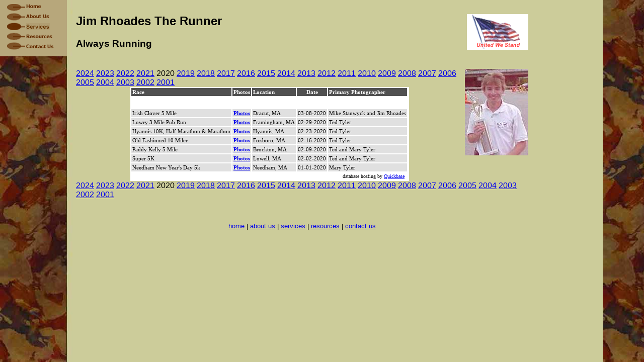

--- FILE ---
content_type: text/html
request_url: http://jimrhoades.com/services2020.html
body_size: 5097
content:
<html>
<head>
<META name="generator" content="Intuit Inc., http://site.quickbooks.com">
<META NAME="keywords" CONTENT="Jim Rhoades, jimrhoades.com, GLRR, MVS, GCS, Lowell, rhoades, rhodes, jim rhodes, Running, New England Runner">
<script lang="javascript" src="https://team.quickbase.com/
db/6268bckf?a=API_GenResultsTable&qid=41&jht=1">
</script>
<style>
td.m { font-family:verdana; font-size:70%; }
td.hd { font-family:verdana; font-size:70%; font-weight:bold; color:white;}
</style>

<title>Jim Rhoades - Race Pictures</title>
<meta http-equiv="Content-Type" content="text/html; charset=iso-8859-1">
</head>
<body bgcolor="CCCC99" leftmargin="0" topmargin="0" marginwidth="0" marginheight="0" background="images/template/rea2-leftimage.jpg">
<font id="bodyfont" face="Arial, Helvetica, sans-serif" color="#000000">
<font face="Arial, Helvetica, sans-serif">
<table width="1060" border="0" cellspacing="0" cellpadding="0">  
<tr>    
<td valign="top" width="133"><img src="images/template/rea2-services-nav.gif" width=140 height=112 alt="[image]" usemap="#Map" border="0"><map name="Map"><area shape="rect" coords="10,3,111,25" href="index.html" alt="Home" title="Home"><area shape="rect" coords="10,25,110,44" href="about.html" alt="About Us" title="About Us"><area shape="rect" coords="10,44,109,63" href="services.html" alt="Products" title="Products"><area shape="rect" coords="10,62,108,84" href="resources.html" alt="Resources" title="Resources"><area shape="rect" coords="10,83,108,103" href="contactus.html" alt="Contact Us" title="Contact Us"></map></td>
<td rowspan="2" align="left" valign="top" width="907">     
<!--BEGIN YOUR ACCOUNT PAGE LINK--> 

<!--END YOUR ACCOUNT PAGE LINK--> 
<br clear="all">
<table width="100%" border="0" cellspacing="0" cellpadding="10">        


<tr valign="top"><td>
<!--BEGIN COMPANY NAME-->

<h2>Jim Rhoades The Runner</h2>

<!--END COMPANY NAME-->
<h3>
<!--BEGIN TAGLINE-->

Always Running

<!--END TAGLINE-->
</h3></td><td align="right">
<!--BEGIN LOGO-->

<img src="images/unitedwestand.gif" alt="Logo" width=122 height=71>
 
<!--END LOGO-->
</td></tr>
<tr><td colspan=2>
<!--REPLACEABLE IMAGE-->
<img src="images/jim_1st.jpg" width="126" height="172"   alt="Image" align="right">

<!--END REPLACEABLE IMAGE-->
<!-- BEGIN overview_products -->
<p>
<a href="services2024.html"> 2024</a>
<a href="services2023.html"> 2023</a>
<a href="services2022.html"> 2022</a>
<a href="services2021.html"> 2021</a>
 2020
<a href="services2019.html"> 2019</a>
<a href="services2018.html"> 2018</a>
<a href="services2017.html"> 2017</a>
<a href="services2016.html"> 2016</a>
<a href="services2015.html"> 2015</a>
<a href="services2014.html"> 2014</a>
<a href="services2013.html"> 2013</a>
<a href="services2012.html"> 2012</a>
<a href="services2011.html"> 2011</a>
<a href="services2010.html"> 2010</a>
<a href="services2009.html"> 2009</a>
<a href="services2008.html"> 2008</a>
<a href="services2007.html"> 2007</a>
<a href="services2006.html"> 2006</a>
<a href="services2005.html"> 2005</a>
<a href="services2004.html"> 2004</a>
<a href="services2003.html"> 2003</a>
<a href="services2002.html"> 2002</a>
<a href="services2001.html"> 2001</a>
<script lang="javascript">
qdbWrite();
</script>
<a href="services2024.html"> 2024</a>
<a href="services2023.html"> 2023</a>
<a href="services2022.html"> 2022</a>
<a href="services2021.html"> 2021</a>
 2020
<a href="services2019.html"> 2019</a>
<a href="services2018.html"> 2018</a>
<a href="services2017.html"> 2017</a>
<a href="services2016.html"> 2016</a>
<a href="services2015.html"> 2015</a>
<a href="services2014.html"> 2014</a>
<a href="services2013.html"> 2013</a>
<a href="services2012.html"> 2012</a>
<a href="services2011.html"> 2011</a>
<a href="services2010.html"> 2010</a>
<a href="services2009.html"> 2009</a>
<a href="services2008.html"> 2008</a>
<a href="services2007.html"> 2007</a>
<a href="services2006.html"> 2006</a>
<a href="services2005.html"> 2005</a>
<a href="services2004.html"> 2004</a>
<a href="services2003.html"> 2003</a>
<a href="services2002.html"> 2002</a>
<a href="services2001.html"> 2001</a>
</p>
<!-- END overview_products -->
<!-- BEGIN products -->
<ul></ul>
<!-- END products -->
<!-- BEGIN specialties_overview -->
<p></p>
<!-- END specialties_overview -->
<!-- BEGIN specialties -->
<ul></ul>
<!-- END specialties -->
<!-- BEGIN promotions_static_header -->

<!-- END promotions_static_header -->
<!-- BEGIN specials -->
<ul></ul>
<!-- END specials -->
<!-- BEGIN portfolio_link -->

<!-- END portfolio_link -->

</td>
</tr>      
</table>
<center>
<br clear=-"all"><br>
<font face="Arial, Helvetica, sans-serif" size="-1">
<a href="index.html">home</a> | <a href="about.html">about us</a> | <a href="services.html">services</a> 
| <a href="resources.html">resources</a> | <a href="contactus.html">contact us</a> 
<br clear="all"><br>


</center>
</td>
</tr>  
<tr>     
<td>&nbsp;</td>
</tr>
</table>
</font>
</body>
</html>


--- FILE ---
content_type: application/x-javascript
request_url: https://irtb.quickbase.com/db/6268bckf?a=API_GenResultsTable&qid=41&jht=1
body_size: 947
content:
function qdbWrite()
	{
document.write ("<table align=center cellspacing=2 cellpadding=2 bgcolor=white class=verdana >");
document.write ("<thead style=\x22display:table-header-group\x22>");
document.write ("<tr class=hd bgcolor=#505050>");
document.write ("<td class=hd  id=anchorCell><div class=\x27hd-div\x27>Race<\/div><\/td>");
document.write ("<td class=hd  align=left><div class=\x27hd-div\x27>Photos<\/div><\/td>");
document.write ("<td class=hd><div class=\x27hd-div\x27>Location<\/div><\/td>");
document.write ("<td class=hd  align=center><div class=\x27hd-div\x27>Date<\/div><\/td>");
document.write ("<td class=hd><div class=\x27hd-div\x27>Primary Photographer<\/div><\/td>");
document.write ("<\/tr>");
document.write ("<\/thead>");
document.write ("<tbody style=\x22display:table-row-group\x22>");
document.write ("<tr class=\x27HeaderBorder\x27>");
document.write ("<td colspan=\x226\x22>&nbsp;<\/td>");
document.write ("<\/tr>");
document.write ("<tr class=\x27od\x27 bgcolor=#e0e0e0 id=rid1398>");
document.write ("<td class=m  class=\x27FirstColumn\x27>Irish Clover 5 Mile<\/td>");
document.write ("<td class=m  align=left><b><div class=\x22cell dc\x22><nobr><A HREF=\x22http:\/\/JimRhoades.com\/20\/irishclover\x22 class=\x27Vibrant\x27>Photos<\/a><\/nobr><\/div><\/b><\/td>");
document.write ("<td class=m>Dracut, MA<\/td>");
document.write ("<td class=m  align=center>03-08-2020<\/td>");
document.write ("<td class=m>Mike Stanwyck and Jim Rhoades<\/td>");
document.write ("<\/tr>");
document.write ("<tr class=\x27ev\x27 bgcolor=#e0e0e0 id=rid1397>");
document.write ("<td class=m  class=\x27FirstColumn\x27>Lowry 3 Mile Pub Run<\/td>");
document.write ("<td class=m  align=left><b><div class=\x22cell dc\x22><nobr><A HREF=\x22http:\/\/JimRhoades.com\/20\/lowry\x22 class=\x27Vibrant\x27>Photos<\/a><\/nobr><\/div><\/b><\/td>");
document.write ("<td class=m>Framingham, MA<\/td>");
document.write ("<td class=m  align=center>02-29-2020<\/td>");
document.write ("<td class=m>Ted Tyler<\/td>");
document.write ("<\/tr>");
document.write ("<tr class=\x27od\x27 bgcolor=#e0e0e0 id=rid1396>");
document.write ("<td class=m  class=\x27FirstColumn\x27>Hyannis 10K, Half Marathon &amp; Marathon<\/td>");
document.write ("<td class=m  align=left><b><div class=\x22cell dc\x22><nobr><A HREF=\x22http:\/\/JimRhoades.com\/20\/hyannis\x22 class=\x27Vibrant\x27>Photos<\/a><\/nobr><\/div><\/b><\/td>");
document.write ("<td class=m>Hyannis, MA<\/td>");
document.write ("<td class=m  align=center>02-23-2020<\/td>");
document.write ("<td class=m>Ted Tyler<\/td>");
document.write ("<\/tr>");
document.write ("<tr class=\x27ev\x27 bgcolor=#e0e0e0 id=rid1395>");
document.write ("<td class=m  class=\x27FirstColumn\x27>Old Fashioned 10 Miler<\/td>");
document.write ("<td class=m  align=left><b><div class=\x22cell dc\x22><nobr><A HREF=\x22http:\/\/JimRhoades.com\/20\/old10\x22 class=\x27Vibrant\x27>Photos<\/a><\/nobr><\/div><\/b><\/td>");
document.write ("<td class=m>Foxboro, MA<\/td>");
document.write ("<td class=m  align=center>02-16-2020<\/td>");
document.write ("<td class=m>Ted Tyler<\/td>");
document.write ("<\/tr>");
document.write ("<tr class=\x27od\x27 bgcolor=#e0e0e0 id=rid1394>");
document.write ("<td class=m  class=\x27FirstColumn\x27>Paddy Kelly 5 Mile<\/td>");
document.write ("<td class=m  align=left><b><div class=\x22cell dc\x22><nobr><A HREF=\x22http:\/\/JimRhoades.com\/20\/paddy\x22 class=\x27Vibrant\x27>Photos<\/a><\/nobr><\/div><\/b><\/td>");
document.write ("<td class=m>Brockton, MA<\/td>");
document.write ("<td class=m  align=center>02-09-2020<\/td>");
document.write ("<td class=m>Ted and Mary Tyler<\/td>");
document.write ("<\/tr>");
document.write ("<tr class=\x27ev\x27 bgcolor=#e0e0e0 id=rid1393>");
document.write ("<td class=m  class=\x27FirstColumn\x27>Super 5K<\/td>");
document.write ("<td class=m  align=left><b><div class=\x22cell dc\x22><nobr><A HREF=\x22http:\/\/JimRhoades.com\/20\/super5k\x22 class=\x27Vibrant\x27>Photos<\/a><\/nobr><\/div><\/b><\/td>");
document.write ("<td class=m>Lowell, MA<\/td>");
document.write ("<td class=m  align=center>02-02-2020<\/td>");
document.write ("<td class=m>Ted and Mary Tyler<\/td>");
document.write ("<\/tr>");
document.write ("<tr class=\x27od\x27 bgcolor=#e0e0e0 id=rid1392>");
document.write ("<td class=m  class=\x27FirstColumn\x27>Needham New Year&#039;s Day 5k<\/td>");
document.write ("<td class=m  align=left><b><div class=\x22cell dc\x22><nobr><A HREF=\x22http:\/\/JimRhoades.com\/20\/newyear\x22 class=\x27Vibrant\x27>Photos<\/a><\/nobr><\/div><\/b><\/td>");
document.write ("<td class=m>Needham, MA<\/td>");
document.write ("<td class=m  align=center>01-01-2020<\/td>");
document.write ("<td class=m>Mary Tyler<\/td>");
document.write ("<\/tr>");
document.write ("<tr>");
document.write ("<td colspan=\x225\x22 align=right><font size=1 face=verdana>database hosting by <a href=\x22https:\/\/irtb.quickbase.com\x22>Quickbase<\/a>&nbsp;<\/font><\/td>");
document.write ("<\/tr>");
document.write ("<\/tbody>");
document.write ("<\/table>");
	}
